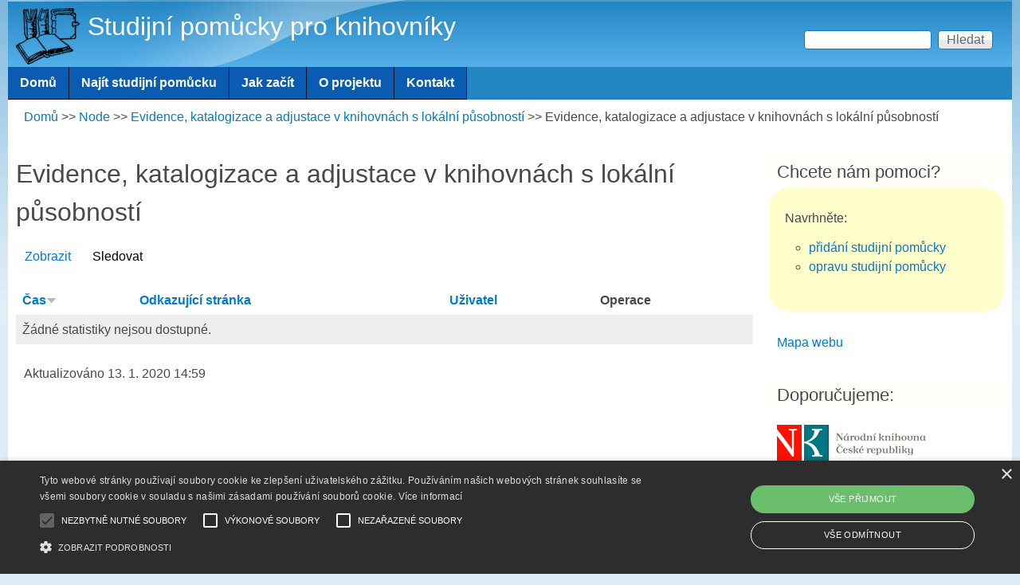

--- FILE ---
content_type: text/html; charset=utf-8
request_url: https://studujte.nkp.cz/node/609/track
body_size: 26618
content:
<!DOCTYPE html>
<!--[if lt IE 7]><html class="lt-ie9 lt-ie8 lt-ie7" lang="cs" dir="ltr"><![endif]-->
<!--[if IE 7]><html class="lt-ie9 lt-ie8" lang="cs" dir="ltr"><![endif]-->
<!--[if IE 8]><html class="lt-ie9" lang="cs" dir="ltr"><![endif]-->
<!--[if gt IE 8]><!--><html lang="cs" dir="ltr" prefix="content: http://purl.org/rss/1.0/modules/content/ dc: http://purl.org/dc/terms/ foaf: http://xmlns.com/foaf/0.1/ og: http://ogp.me/ns# rdfs: http://www.w3.org/2000/01/rdf-schema# sioc: http://rdfs.org/sioc/ns# sioct: http://rdfs.org/sioc/types# skos: http://www.w3.org/2004/02/skos/core# xsd: http://www.w3.org/2001/XMLSchema#"><!--<![endif]-->
<head>
<meta charset="utf-8" />
<meta name="Generator" content="Drupal 7 (http://drupal.org)" />
<link rel="shortcut icon" href="https://studujte.nkp.cz/sites/default/files/favicon_v4.ico" type="image/vnd.microsoft.icon" />
<meta name="viewport" content="width=device-width, initial-scale=1" />
<meta name="MobileOptimized" content="width" />
<meta name="HandheldFriendly" content="1" />
<meta name="apple-mobile-web-app-capable" content="yes" />
<script type="text/javascript" charset="UTF-8" src="//cdn.cookie-script.com/s/cddbb8c450fe5995a506f6222a26ae58.js"></script>
<title>Evidence, katalogizace a adjustace v knihovnách s lokální působností | Studijní pomůcky pro knihovníky</title>
<style type="text/css" media="all">
@import url("https://studujte.nkp.cz/modules/system/system.base.css?t5hy6v");
@import url("https://studujte.nkp.cz/modules/system/system.menus.css?t5hy6v");
@import url("https://studujte.nkp.cz/modules/system/system.messages.css?t5hy6v");
@import url("https://studujte.nkp.cz/modules/system/system.theme.css?t5hy6v");
</style>
<style type="text/css" media="all">
@import url("https://studujte.nkp.cz/modules/comment/comment.css?t5hy6v");
@import url("https://studujte.nkp.cz/modules/field/theme/field.css?t5hy6v");
@import url("https://studujte.nkp.cz/modules/node/node.css?t5hy6v");
@import url("https://studujte.nkp.cz/modules/search/search.css?t5hy6v");
@import url("https://studujte.nkp.cz/modules/user/user.css?t5hy6v");
@import url("https://studujte.nkp.cz/sites/all/modules/views/css/views.css?t5hy6v");
@import url("https://studujte.nkp.cz/sites/all/modules/ckeditor/css/ckeditor.css?t5hy6v");
</style>
<style type="text/css" media="all">
@import url("https://studujte.nkp.cz/sites/all/modules/ctools/css/ctools.css?t5hy6v");
@import url("https://studujte.nkp.cz/sites/all/modules/rate/rate.css?t5hy6v");
@import url("https://studujte.nkp.cz/sites/all/modules/addtoany/addtoany.css?t5hy6v");
@import url("https://studujte.nkp.cz/sites/all/libraries/superfish/css/superfish.css?t5hy6v");
@import url("https://studujte.nkp.cz/sites/all/libraries/superfish/css/superfish-smallscreen.css?t5hy6v");
@import url("https://studujte.nkp.cz/sites/all/libraries/superfish/style/blue.css?t5hy6v");
</style>
<style type="text/css" media="screen">
@import url("https://studujte.nkp.cz/sites/all/themes/adaptivetheme/at_core/css/at.settings.style.headings.css?t5hy6v");
@import url("https://studujte.nkp.cz/sites/all/themes/adaptivetheme/at_core/css/at.settings.style.image.css?t5hy6v");
@import url("https://studujte.nkp.cz/sites/all/themes/adaptivetheme/at_core/css/at.settings.style.floatblocks.css?t5hy6v");
@import url("https://studujte.nkp.cz/sites/all/themes/adaptivetheme/at_core/css/at.layout.css?t5hy6v");
</style>
<style type="text/css" media="all">
@import url("https://studujte.nkp.cz/sites/default/files/color/pixture_reloaded-00bb9bc1/colors.css?t5hy6v");
@import url("https://studujte.nkp.cz/sites/all/themes/pixture_reloaded/css/pixture_reloaded.css?t5hy6v");
@import url("https://studujte.nkp.cz/sites/all/themes/pixture_reloaded/css/pixture_reloaded.settings.style.css?t5hy6v");
</style>
<style type="text/css" media="screen">
@import url("https://studujte.nkp.cz/sites/default/files/adaptivetheme/pixture_reloaded_files/pixture_reloaded.default.layout.css?t5hy6v");
</style>
<link type="text/css" rel="stylesheet" href="https://studujte.nkp.cz/sites/default/files/adaptivetheme/pixture_reloaded_files/pixture_reloaded.responsive.layout.css?t5hy6v" media="only screen" />
<style type="text/css" media="screen">
@import url("https://studujte.nkp.cz/sites/default/files/adaptivetheme/pixture_reloaded_files/pixture_reloaded.fonts.css?t5hy6v");
</style>
<style type="text/css" media="all">
@import url("https://studujte.nkp.cz/sites/default/files/adaptivetheme/pixture_reloaded_files/pixture_reloaded.menutoggle.css?t5hy6v");
</style>
<link type="text/css" rel="stylesheet" href="https://studujte.nkp.cz/sites/all/themes/pixture_reloaded/css/responsive.custom.css?t5hy6v" media="only screen" />
<link type="text/css" rel="stylesheet" href="https://studujte.nkp.cz/sites/all/themes/pixture_reloaded/css/responsive.smartphone.portrait.css?t5hy6v" media="only screen and (max-width:320px)" />
<link type="text/css" rel="stylesheet" href="https://studujte.nkp.cz/sites/all/themes/pixture_reloaded/css/responsive.smartphone.landscape.css?t5hy6v" media="only screen and (min-width:321px) and (max-width:480px)" />
<link type="text/css" rel="stylesheet" href="https://studujte.nkp.cz/sites/all/themes/pixture_reloaded/css/responsive.tablet.portrait.css?t5hy6v" media="only screen and (min-width:481px) and (max-width:768px)" />
<link type="text/css" rel="stylesheet" href="https://studujte.nkp.cz/sites/all/themes/pixture_reloaded/css/responsive.tablet.landscape.css?t5hy6v" media="only screen and (min-width:769px) and (max-width:1024px)" />
<link type="text/css" rel="stylesheet" href="https://studujte.nkp.cz/sites/all/themes/pixture_reloaded/css/responsive.desktop.css?t5hy6v" media="only screen and (min-width:1025px)" />
<style type="text/css" media="screen">
@import url("https://studujte.nkp.cz/sites/default/files/adaptivetheme/pixture_reloaded_files/pixture_reloaded.custom.css?t5hy6v");
</style>
<script type="text/javascript" src="//code.jquery.com/jquery-1.12.4.min.js"></script>
<script type="text/javascript">
<!--//--><![CDATA[//><!--
window.jQuery || document.write("<script src='/sites/all/modules/jquery_update/replace/jquery/1.12/jquery.min.js'>\x3C/script>")
//--><!]]>
</script>
<script type="text/javascript" src="https://studujte.nkp.cz/misc/jquery-extend-3.4.0.js?v=1.12.4"></script>
<script type="text/javascript" src="https://studujte.nkp.cz/misc/jquery-html-prefilter-3.5.0-backport.js?v=1.12.4"></script>
<script type="text/javascript" src="https://studujte.nkp.cz/misc/jquery.once.js?v=1.2"></script>
<script type="text/javascript" src="https://studujte.nkp.cz/misc/drupal.js?t5hy6v"></script>
<script type="text/javascript" src="https://studujte.nkp.cz/sites/all/modules/jquery_update/js/jquery_browser.js?v=0.0.1"></script>
<script type="text/javascript" src="https://studujte.nkp.cz/sites/all/modules/entityreference/js/entityreference.js?t5hy6v"></script>
<script type="text/javascript" src="https://studujte.nkp.cz/sites/default/files/languages/cs_2KNQA4AwOiuNO6r5Yewf3f2tvWYdsg6qrXMcsLpOPg8.js?t5hy6v"></script>
<script type="text/javascript" src="https://studujte.nkp.cz/misc/tableheader.js?t5hy6v"></script>
<script type="text/javascript">
<!--//--><![CDATA[//><!--
window.a2a_config=window.a2a_config||{};window.da2a={done:false,html_done:false,script_ready:false,script_load:function(){var a=document.createElement('script'),s=document.getElementsByTagName('script')[0];a.type='text/javascript';a.async=true;a.src='https://static.addtoany.com/menu/page.js';s.parentNode.insertBefore(a,s);da2a.script_load=function(){};},script_onready:function(){da2a.script_ready=true;if(da2a.html_done)da2a.init();},init:function(){for(var i=0,el,target,targets=da2a.targets,length=targets.length;i<length;i++){el=document.getElementById('da2a_'+(i+1));target=targets[i];a2a_config.linkname=target.title;a2a_config.linkurl=target.url;if(el){a2a.init('page',{target:el});el.id='';}da2a.done=true;}da2a.targets=[];}};(function ($){Drupal.behaviors.addToAny = {attach: function (context, settings) {if (context !== document && window.da2a) {if(da2a.script_ready)a2a.init_all();da2a.script_load();}}}})(jQuery);a2a_config.callbacks=a2a_config.callbacks||[];a2a_config.callbacks.push({ready:da2a.script_onready});a2a_config.overlays=a2a_config.overlays||[];a2a_config.templates=a2a_config.templates||{};a2a_config.icon_color = "#2385c2";
//--><!]]>
</script>
<script type="text/javascript" src="https://studujte.nkp.cz/sites/all/libraries/superfish/jquery.hoverIntent.minified.js?t5hy6v"></script>
<script type="text/javascript" src="https://studujte.nkp.cz/sites/all/libraries/superfish/sftouchscreen.js?t5hy6v"></script>
<script type="text/javascript" src="https://studujte.nkp.cz/sites/all/libraries/superfish/sfsmallscreen.js?t5hy6v"></script>
<script type="text/javascript" src="https://studujte.nkp.cz/sites/all/libraries/superfish/supposition.js?t5hy6v"></script>
<script type="text/javascript" src="https://studujte.nkp.cz/sites/all/libraries/superfish/superfish.js?t5hy6v"></script>
<script type="text/javascript" src="https://studujte.nkp.cz/sites/all/libraries/superfish/supersubs.js?t5hy6v"></script>
<script type="text/javascript" src="https://studujte.nkp.cz/sites/all/modules/superfish/superfish.js?t5hy6v"></script>
<script type="text/javascript" src="https://studujte.nkp.cz/sites/all/themes/adaptivetheme/at_core/scripts/outside-events.js?t5hy6v"></script>
<script type="text/javascript" src="https://studujte.nkp.cz/sites/all/themes/adaptivetheme/at_core/scripts/menu-toggle.js?t5hy6v"></script>
<script type="text/javascript">
<!--//--><![CDATA[//><!--
jQuery.extend(Drupal.settings, {"basePath":"\/","pathPrefix":"","setHasJsCookie":0,"ajaxPageState":{"theme":"pixture_reloaded","theme_token":"sdbMbe2MnrIUy5M_TsYVT4vIh3s7EBel9J8AoeAhp3U","js":{"0":1,"\/\/code.jquery.com\/jquery-1.12.4.min.js":1,"1":1,"misc\/jquery-extend-3.4.0.js":1,"misc\/jquery-html-prefilter-3.5.0-backport.js":1,"misc\/jquery.once.js":1,"misc\/drupal.js":1,"sites\/all\/modules\/jquery_update\/js\/jquery_browser.js":1,"sites\/all\/modules\/entityreference\/js\/entityreference.js":1,"public:\/\/languages\/cs_2KNQA4AwOiuNO6r5Yewf3f2tvWYdsg6qrXMcsLpOPg8.js":1,"misc\/tableheader.js":1,"2":1,"sites\/all\/libraries\/superfish\/jquery.hoverIntent.minified.js":1,"sites\/all\/libraries\/superfish\/sftouchscreen.js":1,"sites\/all\/libraries\/superfish\/sfsmallscreen.js":1,"sites\/all\/libraries\/superfish\/supposition.js":1,"sites\/all\/libraries\/superfish\/superfish.js":1,"sites\/all\/libraries\/superfish\/supersubs.js":1,"sites\/all\/modules\/superfish\/superfish.js":1,"sites\/all\/themes\/adaptivetheme\/at_core\/scripts\/outside-events.js":1,"sites\/all\/themes\/adaptivetheme\/at_core\/scripts\/menu-toggle.js":1},"css":{"modules\/system\/system.base.css":1,"modules\/system\/system.menus.css":1,"modules\/system\/system.messages.css":1,"modules\/system\/system.theme.css":1,"modules\/comment\/comment.css":1,"modules\/field\/theme\/field.css":1,"modules\/node\/node.css":1,"modules\/search\/search.css":1,"modules\/user\/user.css":1,"sites\/all\/modules\/views\/css\/views.css":1,"sites\/all\/modules\/ckeditor\/css\/ckeditor.css":1,"sites\/all\/modules\/ctools\/css\/ctools.css":1,"sites\/all\/modules\/rate\/rate.css":1,"sites\/all\/modules\/addtoany\/addtoany.css":1,"sites\/all\/libraries\/superfish\/css\/superfish.css":1,"sites\/all\/libraries\/superfish\/css\/superfish-smallscreen.css":1,"sites\/all\/libraries\/superfish\/style\/blue.css":1,"sites\/all\/themes\/adaptivetheme\/at_core\/css\/at.settings.style.headings.css":1,"sites\/all\/themes\/adaptivetheme\/at_core\/css\/at.settings.style.image.css":1,"sites\/all\/themes\/adaptivetheme\/at_core\/css\/at.settings.style.floatblocks.css":1,"sites\/all\/themes\/adaptivetheme\/at_core\/css\/at.layout.css":1,"sites\/all\/themes\/pixture_reloaded\/color\/colors.css":1,"sites\/all\/themes\/pixture_reloaded\/css\/pixture_reloaded.css":1,"sites\/all\/themes\/pixture_reloaded\/css\/pixture_reloaded.settings.style.css":1,"public:\/\/adaptivetheme\/pixture_reloaded_files\/pixture_reloaded.default.layout.css":1,"public:\/\/adaptivetheme\/pixture_reloaded_files\/pixture_reloaded.responsive.layout.css":1,"public:\/\/adaptivetheme\/pixture_reloaded_files\/pixture_reloaded.fonts.css":1,"public:\/\/adaptivetheme\/pixture_reloaded_files\/pixture_reloaded.menutoggle.css":1,"sites\/all\/themes\/pixture_reloaded\/css\/responsive.custom.css":1,"sites\/all\/themes\/pixture_reloaded\/css\/responsive.smartphone.portrait.css":1,"sites\/all\/themes\/pixture_reloaded\/css\/responsive.smartphone.landscape.css":1,"sites\/all\/themes\/pixture_reloaded\/css\/responsive.tablet.portrait.css":1,"sites\/all\/themes\/pixture_reloaded\/css\/responsive.tablet.landscape.css":1,"sites\/all\/themes\/pixture_reloaded\/css\/responsive.desktop.css":1,"public:\/\/adaptivetheme\/pixture_reloaded_files\/pixture_reloaded.custom.css":1}},"better_exposed_filters":{"views":{"datum_aktualizace_uzlu":{"displays":{"block":{"filters":[]}}}}},"urlIsAjaxTrusted":{"\/search\/node":true,"\/node\/609\/track":true},"superfish":{"1":{"id":"1","sf":{"animation":{"opacity":"show","height":"show"},"speed":"fast"},"plugins":{"touchscreen":{"behaviour":"1","mode":"useragent_predefined"},"smallscreen":{"mode":"useragent_predefined","expandText":"Rozbalit","collapseText":"Sbalen\u00e9","title":"Menu"},"supposition":true,"supersubs":true}}},"adaptivetheme":{"pixture_reloaded":{"layout_settings":{"bigscreen":"three-col-grail","tablet_landscape":"three-col-grail","tablet_portrait":"one-col-vert","smalltouch_landscape":"one-col-vert","smalltouch_portrait":"one-col-stack"},"media_query_settings":{"bigscreen":"only screen and (min-width:1025px)","tablet_landscape":"only screen and (min-width:769px) and (max-width:1024px)","tablet_portrait":"only screen and (min-width:481px) and (max-width:768px)","smalltouch_landscape":"only screen and (min-width:321px) and (max-width:480px)","smalltouch_portrait":"only screen and (max-width:320px)"},"menu_toggle_settings":{"menu_toggle_tablet_portrait":"false","menu_toggle_tablet_landscape":"true"}}}});
//--><!]]>
</script>
<!--[if lt IE 9]>
<script src="https://studujte.nkp.cz/sites/all/themes/adaptivetheme/at_core/scripts/html5.js?t5hy6v"></script>
<![endif]-->
</head>
<body class="html not-front not-logged-in one-sidebar sidebar-second page-node page-node- page-node-609 page-node-track node-type-zdroj atr-7.x-3.x atv-7.x-3.1 lang-cs site-name-studijní-pomůcky-pro-knihovníky section-node color-scheme-custom pixture-reloaded bs-n bb-n mb-ca mbp-l rc-4">
  <div id="skip-link" class="nocontent">
    <a href="#main-content" class="element-invisible element-focusable">Přejít k hlavnímu obsahu</a>
  </div>
    <div class="texture-overlay">
  <div id="page" class="container page snc-n snw-n sna-l sns-n ssc-n ssw-n ssa-l sss-n btc-n btw-n bta-l bts-n ntc-n ntw-n nta-l nts-n ctc-n ctw-n cta-l cts-n ptc-n ptw-n pta-l pts-n at-mt">

    <header  id="header" class="clearfix" role="banner">
      <div class="header-inner clearfix">

                  <!-- start: Branding -->
          <div  id="branding" class="branding-elements clearfix">

                          <div id="logo">
                <a href="/"><img class="site-logo" typeof="foaf:Image" src="https://studujte.nkp.cz/sites/default/files/johnny-automatic-books-1-300px_1.png" alt="Studijní pomůcky pro knihovníky" /></a>              </div>
            
                          <!-- start: Site name and Slogan hgroup -->
              <div  class="h-group" id="name-and-slogan">

                                  <h1 id="site-name"><a href="/" title="Domovská stránka">Studijní pomůcky pro knihovníky</a></h1>
                
                
              </div><!-- /end #name-and-slogan -->
            
          </div><!-- /end #branding -->
        
        <div class="region region-header"><div class="region-inner clearfix"><div id="block-search-form" class="block block-search no-title at-menu-toggle clearfix odd first last block-count-1 block-region-header block-form"  role="search"><div class="block-inner clearfix">  
  
  <div class="block-content content"><form action="/node/609/track" method="post" id="search-block-form" accept-charset="UTF-8"><div><div class="container-inline">
      <h2 class="element-invisible">Vyhledávání</h2>
    <div class="form-item form-type-textfield form-item-search-block-form">
  <label class="element-invisible" for="edit-search-block-form--2">Hledat </label>
 <input title="Zadejte hledaný termín." type="search" id="edit-search-block-form--2" name="search_block_form" value="" size="15" maxlength="128" class="form-text" />
</div>
<div class="form-actions form-wrapper" id="edit-actions"><input type="submit" id="edit-submit" name="op" value="Hledat" class="form-submit" /></div><input type="hidden" name="form_build_id" value="form-_TkP_kUJGFXSo5K4WKeaiZc81RkLDP_CeXazLJc57K0" />
<input type="hidden" name="form_id" value="search_block_form" />
</div>
</div></form></div>
  </div></div></div></div>
      </div>

    </header> <!-- /header -->

    <div id="menu-bar" class="nav clearfix"><nav id="block-superfish-1" class="block block-superfish no-title menu-wrapper menu-bar-wrapper clearfix at-menu-toggle odd first last block-count-2 block-region-menu-bar block-1" >  
  
  <ul  id="superfish-1" class="menu sf-menu sf-main-menu sf-horizontal sf-style-blue sf-total-items-5 sf-parent-items-0 sf-single-items-5"><li id="menu-218-1" class="first odd sf-item-1 sf-depth-1 sf-no-children"><a href="/" title="" class="sf-depth-1">Domů</a></li><li id="menu-524-1" class="middle even sf-item-2 sf-depth-1 sf-no-children"><a href="/najit-studijni-pomucku" class="sf-depth-1">Najít studijní pomůcku</a></li><li id="menu-638-1" class="middle odd sf-item-3 sf-depth-1 sf-no-children"><a href="/jak-zacit" class="sf-depth-1">Jak začít</a></li><li id="menu-552-1" class="middle even sf-item-4 sf-depth-1 sf-no-children"><a href="/o-projektu" class="sf-depth-1">O projektu</a></li><li id="menu-553-1" class="last odd sf-item-5 sf-depth-1 sf-no-children"><a href="/kontakt" class="sf-depth-1">Kontakt</a></li></ul>
  </nav></div>
    <!-- Messages and Help -->
        
    <!-- Breadcrumbs -->
    
    <div class="region region-secondary-content"><div class="region-inner clearfix"><div id="block-easy-breadcrumb-easy-breadcrumb" class="block block-easy-breadcrumb no-title odd first last block-count-3 block-region-secondary-content block-easy-breadcrumb" ><div class="block-inner clearfix">  
  
  <div class="block-content content">  <div itemscope class="easy-breadcrumb" itemtype="http://data-vocabulary.org/Breadcrumb">
          <span itemprop="title"><a href="/" class="easy-breadcrumb_segment easy-breadcrumb_segment-front">Domů</a></span>               <span class="easy-breadcrumb_segment-separator">&gt;&gt;</span>
                <span itemprop="title"><a href="/node" class="easy-breadcrumb_segment easy-breadcrumb_segment-1">Node</a></span>               <span class="easy-breadcrumb_segment-separator">&gt;&gt;</span>
                <span itemprop="title"><a href="/najit-studijni-pomucku/evidence-katalogizace-adjustace-v-knihovnach-s-lokalni-pusobnosti-2" class="easy-breadcrumb_segment easy-breadcrumb_segment-2">Evidence, katalogizace a adjustace v knihovnách s lokální působností</a></span>               <span class="easy-breadcrumb_segment-separator">&gt;&gt;</span>
                <span class="easy-breadcrumb_segment easy-breadcrumb_segment-title" itemprop="title">Evidence, katalogizace a adjustace v knihovnách s lokální působností</span>            </div>
</div>
  </div></div></div></div>
    <!-- Three column 3x33 Gpanel -->
    
    <div id="columns">
      <div class="columns-inner clearfix">

        <div id="content-column">
          <div class="content-inner">

            
            <section id="main-content" role="main">

                                            <header  id="main-content-header" class="clearfix">

                                      <h1 id="page-title">Evidence, katalogizace a adjustace v knihovnách s lokální působností</h1>
                  
                                      <div id="tasks" class="clearfix">

                                              <ul class="tabs primary clearfix"><li><a href="/najit-studijni-pomucku/evidence-katalogizace-adjustace-v-knihovnach-s-lokalni-pusobnosti-2">Zobrazit</a></li>
<li class="active"><a href="/node/609/track" class="active">Sledovat<span class="element-invisible">(aktivní záložka)</span></a></li>
</ul>
                      
                      
                      
                    </div>
                  
                </header>
                            
                              <div id="content">
                  <div id="block-system-main" class="block block-system no-title odd first last block-count-4 block-region-content block-main" >  
  
  <table class="sticky-enabled">
 <thead><tr><th class="active"><a href="/node/609/track?sort=asc&amp;order=%C4%8Cas" title="seřadit podle Čas" class="active">Čas<img typeof="foaf:Image" class="image-style-none" src="https://studujte.nkp.cz/misc/arrow-asc.png" width="13" height="13" alt="seřadit vzestupně" title="seřadit vzestupně" /></a></th><th><a href="/node/609/track?sort=asc&amp;order=Odkazuj%C3%ADc%C3%AD%20str%C3%A1nka" title="seřadit podle Odkazující stránka" class="active">Odkazující stránka</a></th><th><a href="/node/609/track?sort=asc&amp;order=U%C5%BEivatel" title="seřadit podle Uživatel" class="active">Uživatel</a></th><th>Operace</th> </tr></thead>
<tbody>
 <tr class="odd"><td colspan="4" class="empty message active">Žádné statistiky nejsou dostupné.</td> </tr>
</tbody>
</table>

  </div>                </div>
              
              <!-- Feed icons (RSS, Atom icons etc -->
              
            </section> <!-- /main-content -->

            <div class="region region-content-aside"><div class="region-inner clearfix"><div id="block-views-datum-aktualizace-uzlu-block" class="block block-views no-title odd first last block-count-5 block-region-content-aside block-datum-aktualizace-uzlu-block" ><div class="block-inner clearfix">  
  
  <div class="block-content content"><div class="view view-datum-aktualizace-uzlu view-id-datum_aktualizace_uzlu view-display-id-block view-dom-id-e604af89371bb4c63e4abe841c591de0">
        
  
  
      <div class="view-content">
        <div class="views-row views-row-1 views-row-odd views-row-first views-row-last">
      
  <div class="views-field views-field-changed">    <span class="views-label views-label-changed">Aktualizováno</span>    <span class="field-content">13. 1. 2020 14:59</span>  </div>  </div>
    </div>
  
  
  
  
  
  
</div></div>
  </div></div></div></div>
          </div>
        </div> <!-- /content-column -->

                <div class="region region-sidebar-second sidebar"><div class="region-inner clearfix"><section id="block-block-2" class="block block-block odd first block-count-6 block-region-sidebar-second block-2" ><div class="block-inner clearfix">  
      <h2 class="block-title">Chcete nám pomoci?</h2>
  
  <div class="block-content content"><p>Navrhněte:</p>
<ul><li><a href="/navrh-na-pridani-studijni-pomucky">přidání studijní pomůcky</a></li>
<li><a href="/navrh-na-opravu-studijni-pomucky">opravu studijní pomůcky</a></li>
</ul></div>
  </div></section><div id="block-block-5" class="block block-block no-title even block-count-7 block-region-sidebar-second block-5" ><div class="block-inner clearfix">  
  
  <div class="block-content content"><p><a href="http://studujte.nkp.cz/sitemap">Mapa webu</a></p>
</div>
  </div></div><section id="block-block-6" class="block block-block odd last block-count-8 block-region-sidebar-second block-6" ><div class="block-inner clearfix">  
      <h2 class="block-title">Doporučujeme:</h2>
  
  <div class="block-content content"><p><a href="https://www.nkp.cz/"><img alt="Národní knihovna ČR" height="45" src="https://studujte.nkp.cz/sites/default/files/nkp_logo.png" width="187" /></a><br /><a href="https://ipk.nkp.cz/"><img alt="Informace pro knihovny" height="63" src="https://studujte.nkp.cz/sites/default/files/ipk_logo.png" width="182" /></a><br /><a href="https://aleph.nkp.cz/">Katalogy a databáze NK ČR</a><br /><a href="https://www.nkp.cz/digitalni-knihovna/digitalni-knihovny">Digitální knihovny NK ČR</a><br /><a href="https://www.nkp.cz/portaly">Portály</a><br /><a href="http://www.caslin.cz/caslin/spoluprace/jak-prispivat-do-sk-cr/standardy/standardy-pro-souborny-katalog-cr">Standardy pro Souborný katalog ČR</a><br /><a href="https://catalog.loc.gov/">Katalog Kongresové knihovny</a></p>
</div>
  </div></section></div></div>
      </div>
    </div> <!-- /columns -->

    
    <!-- four-4x25 Gpanel -->
    
          <footer  id="footer" class="clearfix" role="contentinfo">
        <div id="footer-inner" class="clearfix">
          <div class="region region-footer"><div class="region-inner clearfix"><div id="block-addtoany-addtoany-button" class="block block-addtoany no-title odd first block-count-9 block-region-footer block-addtoany-button" ><div class="block-inner clearfix">  
  
  <div class="block-content content"><span class="a2a_kit a2a_kit_size_32 a2a_target addtoany_list" id="da2a_1">
      <a class="a2a_button_facebook"></a>
<a class="a2a_button_email"></a>
<a class="a2a_button_print"></a>
      
      
    </span>
    <script type="text/javascript">
<!--//--><![CDATA[//><!--
if(window.da2a)da2a.script_load();
//--><!]]>
</script></div>
  </div></div><div id="block-block-1" class="block block-block no-title even last block-count-10 block-region-footer block-1" ><div class="block-inner clearfix">  
  
  <div class="block-content content"><div style="color:#494949">© 2016–2024 Národní knihovna České republiky – Knihovnický institut</div>
</div>
  </div></div></div></div>          <p class="attribute-creator"></p>
        </div>
      </footer>
    
  </div> <!-- /page -->
</div> <!-- /texture overlay -->
  <script type="text/javascript">
<!--//--><![CDATA[//><!--
da2a.targets=[
{title:"Evidence, katalogizace a\u00a0adjustace v\u00a0knihovn\u00e1ch s\u00a0lok\u00e1ln\u00ed p\u016fsobnost\u00ed",url:"https:\/\/studujte.nkp.cz\/najit-studijni-pomucku\/evidence-katalogizace-adjustace-v-knihovnach-s-lokalni-pusobnosti-2"}];
da2a.html_done=true;if(da2a.script_ready&&!da2a.done)da2a.init();da2a.script_load();
//--><!]]>
</script>
</body>
</html>


--- FILE ---
content_type: text/css
request_url: https://studujte.nkp.cz/sites/default/files/adaptivetheme/pixture_reloaded_files/pixture_reloaded.custom.css?t5hy6v
body_size: 1328
content:
/* Add any valid CSS declarations */

#block-views-nejzobrazovanejsi-pomucky-block .content {
    background: #ffffcc;
    border-radius: 25px;
    padding: 20px;  
}

.field-type-taxonomy-term-reference ul li {
display: list-item;
list-style-type: circle;
padding: 0 0.75em 0 0; /* LTR */
margin-left: 20px;
}

#node-zdroj .content .field-type-taxonomy-term-reference ul li {
display: list-item;
list-style-type: circle;
padding: 0 0.75em 0 0; /* LTR */
}

#block-views-97555a8ef58fd5255bb1f34114df7636 .content {
    background:#ffffcc;
    border-radius: 25px;
    padding: 20px; 
}

#block-menu-block-2 .content {
    background:#ffffcc;
    border-radius: 25px;
    padding: 20px; 
}

#block-menu-block-3 .content {
    background:#ffffcc;
    border-radius: 25px;
    padding: 20px; 
}

#block-block-2 .content {
    background:#ffffcc;
    border-radius: 25px;
    padding: 20px; 
}

#block-block-7 .content {
    background:#ffffcc;
    border-radius: 25px;
    padding: 20px; 
}

#block-block-2 .content ul li {
list-style-type: circle;
}

#block-block-3 .content ul li {
list-style-type: circle;
}

#block-block-7 .content ul li {
list-style-image:url('/sites/all/themes/pixture_reloaded/images/ts/arrow-circle.png');
padding-top: 3px;
margin-left: 4px;
}